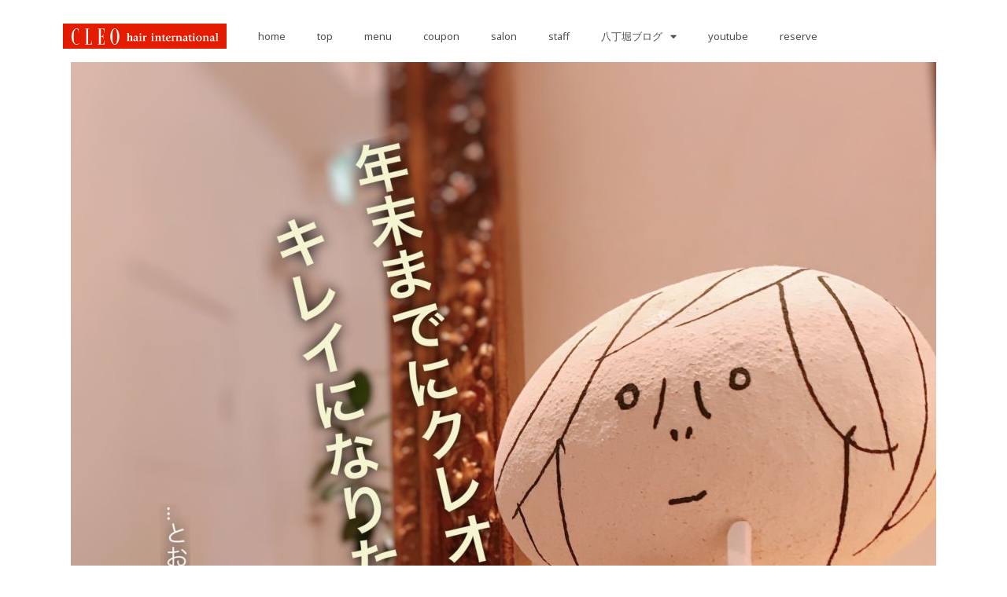

--- FILE ---
content_type: text/css
request_url: https://cleo-hi.com/wp-content/uploads/elementor/css/post-29797.css?ver=1654488005
body_size: 280
content:
.elementor-29797 .elementor-element.elementor-element-fb0cc4e{transition:background 0.3s, border 0.3s, border-radius 0.3s, box-shadow 0.3s;margin-top:1em;margin-bottom:0em;}.elementor-29797 .elementor-element.elementor-element-fb0cc4e > .elementor-background-overlay{transition:background 0.3s, border-radius 0.3s, opacity 0.3s;}.elementor-bc-flex-widget .elementor-29797 .elementor-element.elementor-element-b1a2891.elementor-column .elementor-column-wrap{align-items:center;}.elementor-29797 .elementor-element.elementor-element-b1a2891.elementor-column.elementor-element[data-element_type="column"] > .elementor-column-wrap.elementor-element-populated > .elementor-widget-wrap{align-content:center;align-items:center;}.elementor-bc-flex-widget .elementor-29797 .elementor-element.elementor-element-de3bd7b.elementor-column .elementor-column-wrap{align-items:center;}.elementor-29797 .elementor-element.elementor-element-de3bd7b.elementor-column.elementor-element[data-element_type="column"] > .elementor-column-wrap.elementor-element-populated > .elementor-widget-wrap{align-content:center;align-items:center;}.elementor-29797 .elementor-element.elementor-element-2e9773a .elementor-menu-toggle{margin:0 auto;}.elementor-29797 .elementor-element.elementor-element-2e9773a .elementor-nav-menu--dropdown a{padding-left:44px;padding-right:44px;}.elementor-29797 .elementor-element.elementor-element-2e9773a{z-index:999;}@media(min-width:768px){.elementor-29797 .elementor-element.elementor-element-b1a2891{width:20%;}.elementor-29797 .elementor-element.elementor-element-de3bd7b{width:80%;}}

--- FILE ---
content_type: text/css
request_url: https://cleo-hi.com/wp-content/uploads/elementor/css/post-31597.css?ver=1656026870
body_size: 290
content:
.elementor-31597 .elementor-element.elementor-element-ccad36a .elementor-spacer-inner{height:80px;}.elementor-31597 .elementor-element.elementor-element-2204120:not(.elementor-motion-effects-element-type-background), .elementor-31597 .elementor-element.elementor-element-2204120 > .elementor-motion-effects-container > .elementor-motion-effects-layer{background-color:#D42719;}.elementor-31597 .elementor-element.elementor-element-2204120{transition:background 0.3s, border 0.3s, border-radius 0.3s, box-shadow 0.3s;}.elementor-31597 .elementor-element.elementor-element-2204120 > .elementor-background-overlay{transition:background 0.3s, border-radius 0.3s, opacity 0.3s;}.elementor-31597 .elementor-element.elementor-element-56fba37 .elementor-spacer-inner{height:10px;}.elementor-31597 .elementor-element.elementor-element-26bdf70 .elementor-menu-toggle{margin:0 auto;}.elementor-31597 .elementor-element.elementor-element-26bdf70 .elementor-nav-menu .elementor-item{font-family:"Alata", Sans-serif;}.elementor-31597 .elementor-element.elementor-element-26bdf70 .elementor-nav-menu--main .elementor-item{color:#FFFFFF;fill:#FFFFFF;}.elementor-31597 .elementor-element.elementor-element-0580d03{text-align:center;color:#FFFFFF;}body:not(.rtl) .elementor-31597 .elementor-element.elementor-element-0580d03 .elementor-drop-cap{margin-right:10px;}body.rtl .elementor-31597 .elementor-element.elementor-element-0580d03 .elementor-drop-cap{margin-left:10px;}.elementor-31597 .elementor-element.elementor-element-c1a708c .elementor-spacer-inner{height:10px;}